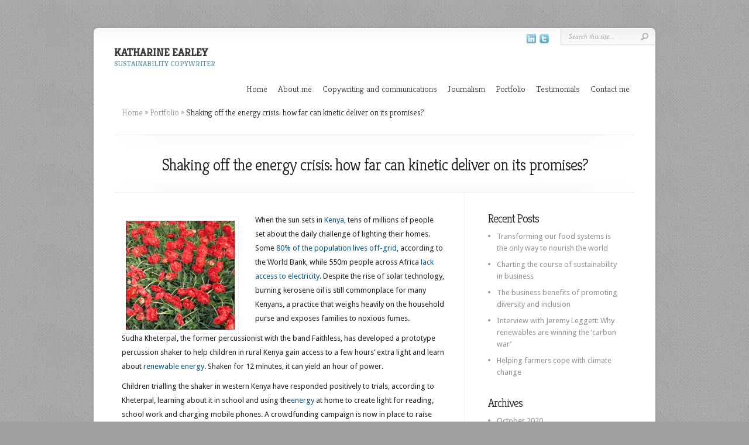

--- FILE ---
content_type: text/html; charset=UTF-8
request_url: http://katharine-earley.co.uk/portfolio/shaking-off-the-energy-crisis-how-far-can-kinetic-deliver-on-its-promises/
body_size: 8091
content:
<!DOCTYPE html PUBLIC "-//W3C//DTD XHTML 1.0 Transitional//EN" "http://www.w3.org/TR/xhtml1/DTD/xhtml1-transitional.dtd">
<html xmlns="http://www.w3.org/1999/xhtml" lang="en-US">
<head profile="http://gmpg.org/xfn/11">
<meta http-equiv="Content-Type" content="text/html; charset=UTF-8" />
<title>  Shaking off the energy crisis: how far can kinetic deliver on its promises? | KATHARINE EARLEY</title>

<link rel="stylesheet" href="http://katharine-earley.co.uk/wp-content/themes/Chameleon/style.css" type="text/css" media="screen" />
<link rel="stylesheet" href="http://katharine-earley.co.uk/wp-content/themes/Chameleon/css/colorpicker.css" type="text/css" media="screen" />

<link href='http://fonts.googleapis.com/css?family=Droid+Sans:regular,bold' rel='stylesheet' type='text/css'/>
<link href='http://fonts.googleapis.com/css?family=Kreon:light,regular' rel='stylesheet' type='text/css'/>

<link rel="alternate" type="application/rss+xml" title="KATHARINE EARLEY RSS Feed" href="http://katharine-earley.co.uk/feed/" />
<link rel="alternate" type="application/atom+xml" title="KATHARINE EARLEY Atom Feed" href="http://katharine-earley.co.uk/feed/atom/" />
<link rel="pingback" href="http://katharine-earley.co.uk/xmlrpc.php" />

<!--[if lt IE 7]>
	<link rel="stylesheet" type="text/css" href="http://katharine-earley.co.uk/wp-content/themes/Chameleon/css/ie6style.css" />
	<script type="text/javascript" src="http://katharine-earley.co.uk/wp-content/themes/Chameleon/js/DD_belatedPNG_0.0.8a-min.js"></script>
	<script type="text/javascript">DD_belatedPNG.fix('img#logo, span.overlay, a.zoom-icon, a.more-icon, #menu, #menu-right, #menu-content, ul#top-menu ul, #menu-bar, .footer-widget ul li, span.post-overlay, #content-area, .avatar-overlay, .comment-arrow, .testimonials-item-bottom, #quote, #bottom-shadow, #quote .container');</script>
<![endif]-->
<!--[if IE 7]>
	<link rel="stylesheet" type="text/css" href="http://katharine-earley.co.uk/wp-content/themes/Chameleon/css/ie7style.css" />
<![endif]-->
<!--[if IE 8]>
	<link rel="stylesheet" type="text/css" href="http://katharine-earley.co.uk/wp-content/themes/Chameleon/css/ie8style.css" />
<![endif]-->

<script type="text/javascript">
	document.documentElement.className = 'js';
</script>

<link rel='dns-prefetch' href='//s.w.org' />
<link rel="alternate" type="application/rss+xml" title="KATHARINE EARLEY &raquo; Feed" href="http://katharine-earley.co.uk/feed/" />
<link rel="alternate" type="application/rss+xml" title="KATHARINE EARLEY &raquo; Comments Feed" href="http://katharine-earley.co.uk/comments/feed/" />
<link rel="alternate" type="application/rss+xml" title="KATHARINE EARLEY &raquo; Shaking off the energy crisis: how far can kinetic deliver on its promises? Comments Feed" href="http://katharine-earley.co.uk/portfolio/shaking-off-the-energy-crisis-how-far-can-kinetic-deliver-on-its-promises/feed/" />
		<script type="text/javascript">
			window._wpemojiSettings = {"baseUrl":"https:\/\/s.w.org\/images\/core\/emoji\/11.2.0\/72x72\/","ext":".png","svgUrl":"https:\/\/s.w.org\/images\/core\/emoji\/11.2.0\/svg\/","svgExt":".svg","source":{"concatemoji":"http:\/\/katharine-earley.co.uk\/wp-includes\/js\/wp-emoji-release.min.js?ver=5.1.19"}};
			!function(e,a,t){var n,r,o,i=a.createElement("canvas"),p=i.getContext&&i.getContext("2d");function s(e,t){var a=String.fromCharCode;p.clearRect(0,0,i.width,i.height),p.fillText(a.apply(this,e),0,0);e=i.toDataURL();return p.clearRect(0,0,i.width,i.height),p.fillText(a.apply(this,t),0,0),e===i.toDataURL()}function c(e){var t=a.createElement("script");t.src=e,t.defer=t.type="text/javascript",a.getElementsByTagName("head")[0].appendChild(t)}for(o=Array("flag","emoji"),t.supports={everything:!0,everythingExceptFlag:!0},r=0;r<o.length;r++)t.supports[o[r]]=function(e){if(!p||!p.fillText)return!1;switch(p.textBaseline="top",p.font="600 32px Arial",e){case"flag":return s([55356,56826,55356,56819],[55356,56826,8203,55356,56819])?!1:!s([55356,57332,56128,56423,56128,56418,56128,56421,56128,56430,56128,56423,56128,56447],[55356,57332,8203,56128,56423,8203,56128,56418,8203,56128,56421,8203,56128,56430,8203,56128,56423,8203,56128,56447]);case"emoji":return!s([55358,56760,9792,65039],[55358,56760,8203,9792,65039])}return!1}(o[r]),t.supports.everything=t.supports.everything&&t.supports[o[r]],"flag"!==o[r]&&(t.supports.everythingExceptFlag=t.supports.everythingExceptFlag&&t.supports[o[r]]);t.supports.everythingExceptFlag=t.supports.everythingExceptFlag&&!t.supports.flag,t.DOMReady=!1,t.readyCallback=function(){t.DOMReady=!0},t.supports.everything||(n=function(){t.readyCallback()},a.addEventListener?(a.addEventListener("DOMContentLoaded",n,!1),e.addEventListener("load",n,!1)):(e.attachEvent("onload",n),a.attachEvent("onreadystatechange",function(){"complete"===a.readyState&&t.readyCallback()})),(n=t.source||{}).concatemoji?c(n.concatemoji):n.wpemoji&&n.twemoji&&(c(n.twemoji),c(n.wpemoji)))}(window,document,window._wpemojiSettings);
		</script>
		<meta content="Chameleon v.3.1" name="generator"/>	
	<style type="text/css">
		body { color: #242424; }
		#content-area a, #content a { color: #; }
		ul#top-menu li a { color: # !important; }
		ul#top-menu > li.current_page_item > a, ul#top-menu li:hover > a, ul#top-menu > li.current-cat > a, ul#top-menu > li.current-menu-item > a { color: # !important; }
		h1, h2, h3, h4, h5, h6, h1 a, h2 a, h3 a, h4 a, h5 a, h6 a { color: # !important; }
		
		#sidebar a { color:#; }		
		.footer-widget { color:# }
		#footer a, ul#bottom-menu li a { color:# }
	</style>

<style type="text/css">
img.wp-smiley,
img.emoji {
	display: inline !important;
	border: none !important;
	box-shadow: none !important;
	height: 1em !important;
	width: 1em !important;
	margin: 0 .07em !important;
	vertical-align: -0.1em !important;
	background: none !important;
	padding: 0 !important;
}
</style>
	<link rel='stylesheet' id='wp-block-library-css'  href='http://katharine-earley.co.uk/wp-includes/css/dist/block-library/style.min.css?ver=5.1.19' type='text/css' media='all' />
<link rel='stylesheet' id='et_responsive-css'  href='http://katharine-earley.co.uk/wp-content/themes/Chameleon/css/responsive.css?ver=5.1.19' type='text/css' media='all' />
<link rel='stylesheet' id='et-shortcodes-css-css'  href='http://katharine-earley.co.uk/wp-content/themes/Chameleon/epanel/shortcodes/css/shortcodes.css?ver=3.0' type='text/css' media='all' />
<link rel='stylesheet' id='et-shortcodes-responsive-css-css'  href='http://katharine-earley.co.uk/wp-content/themes/Chameleon/epanel/shortcodes/css/shortcodes_responsive.css?ver=3.0' type='text/css' media='all' />
<link rel='stylesheet' id='fancybox-css'  href='http://katharine-earley.co.uk/wp-content/themes/Chameleon/epanel/page_templates/js/fancybox/jquery.fancybox-1.3.4.css?ver=1.3.4' type='text/css' media='screen' />
<link rel='stylesheet' id='et_page_templates-css'  href='http://katharine-earley.co.uk/wp-content/themes/Chameleon/epanel/page_templates/page_templates.css?ver=1.8' type='text/css' media='screen' />
<script type='text/javascript' src='http://katharine-earley.co.uk/wp-includes/js/jquery/jquery.js?ver=1.12.4'></script>
<script type='text/javascript' src='http://katharine-earley.co.uk/wp-includes/js/jquery/jquery-migrate.min.js?ver=1.4.1'></script>
<script type='text/javascript' src='http://katharine-earley.co.uk/wp-content/themes/Chameleon/js/jquery.cycle.all.min.js?ver=1.0'></script>
<link rel='https://api.w.org/' href='http://katharine-earley.co.uk/wp-json/' />
<link rel="EditURI" type="application/rsd+xml" title="RSD" href="http://katharine-earley.co.uk/xmlrpc.php?rsd" />
<link rel="wlwmanifest" type="application/wlwmanifest+xml" href="http://katharine-earley.co.uk/wp-includes/wlwmanifest.xml" /> 
<link rel='prev' title='Bangladeshi garment factories profit by linking better pay for workers with productivity' href='http://katharine-earley.co.uk/portfolio/garment-factories-in-developing-world-generate-extra-4-5m-by-linking-pay-with-productivity/' />
<link rel='next' title='Can sharing economy businesses stay authentic as they grow?' href='http://katharine-earley.co.uk/portfolio/can-sharing-economy-businesses-grow-and-stay-authentic/' />
<meta name="generator" content="WordPress 5.1.19" />
<link rel="canonical" href="http://katharine-earley.co.uk/portfolio/shaking-off-the-energy-crisis-how-far-can-kinetic-deliver-on-its-promises/" />
<link rel='shortlink' href='http://katharine-earley.co.uk/?p=1422' />
<link rel="alternate" type="application/json+oembed" href="http://katharine-earley.co.uk/wp-json/oembed/1.0/embed?url=http%3A%2F%2Fkatharine-earley.co.uk%2Fportfolio%2Fshaking-off-the-energy-crisis-how-far-can-kinetic-deliver-on-its-promises%2F" />
<link rel="alternate" type="text/xml+oembed" href="http://katharine-earley.co.uk/wp-json/oembed/1.0/embed?url=http%3A%2F%2Fkatharine-earley.co.uk%2Fportfolio%2Fshaking-off-the-energy-crisis-how-far-can-kinetic-deliver-on-its-promises%2F&#038;format=xml" />
<!-- used in scripts --><meta name="et_featured_auto_speed" content="7000" /><meta name="et_disable_toptier" content="0" /><meta name="et_featured_slider_auto" content="1" /><meta name="et_theme_folder" content="http://katharine-earley.co.uk/wp-content/themes/Chameleon" /><style type="text/css">body { background-image: url(http://katharine-earley.co.uk/wp-content/themes/Chameleon/images/body-bg17.png); }</style><link id='droid_sans' href='http://fonts.googleapis.com/css?family=Droid+Sans' rel='stylesheet' type='text/css' /><style type='text/css'>body { font-family: 'Droid Sans', Arial, sans-serif !important;  }</style><style type='text/css'>body {  }</style><meta name="viewport" content="width=device-width, initial-scale=1.0, maximum-scale=1.0, user-scalable=0" /><style type="text/css" id="custom-background-css">
body.custom-background { background-color: #a0a0a0; }
</style>
		<style type="text/css">
		#et_pt_portfolio_gallery { margin-left: -41px; margin-right: -51px; }
		.et_pt_portfolio_item { margin-left: 35px; }
		.et_portfolio_small { margin-left: -40px !important; }
		.et_portfolio_small .et_pt_portfolio_item { margin-left: 32px !important; }
		.et_portfolio_large { margin-left: -26px !important; }
		.et_portfolio_large .et_pt_portfolio_item { margin-left: 11px !important; }
	</style>

</head>
<body class="post-template-default single single-post postid-1422 single-format-standard custom-background chrome et_includes_sidebar">
<script>
  (function(i,s,o,g,r,a,m){i['GoogleAnalyticsObject']=r;i[r]=i[r]||function(){
  (i[r].q=i[r].q||[]).push(arguments)},i[r].l=1*new Date();a=s.createElement(o),
  m=s.getElementsByTagName(o)[0];a.async=1;a.src=g;m.parentNode.insertBefore(a,m)
  })(window,document,'script','//www.google-analytics.com/analytics.js','ga');
 
  ga('create', 'UA-63227061-1', 'auto');
  ga('send', 'pageview');
 
</script>		<div id="container">
		<div id="header" class="clearfix">
                      <!--
			<a href="http://katharine-earley.co.uk">
								<img src="http://katharine-earley.co.uk/wp-content/uploads/2013/02/KE-10.png" alt="KATHARINE EARLEY" id="logo"/>
			</a>
                      -->
                        <p class="kat_logo" href="http://katharine-earley.co.uk"><b>KATHARINE EARLEY</b></p>
			<p id="slogan">Sustainability Copywriter</p>
			<a href="#" id="mobile_nav" class="closed">Navigation<span></span></a>
							<ul id="top-menu" class="nav">
											<li ><a href="http://katharine-earley.co.uk">Home</a></li>
					
					<li class="page_item page-item-2"><a href="http://katharine-earley.co.uk/about-me/">About me</a></li>
<li class="page_item page-item-668"><a href="http://katharine-earley.co.uk/copywriting-and-communications/">Copywriting and communications</a></li>
<li class="page_item page-item-235"><a href="http://katharine-earley.co.uk/journalism/">Journalism</a></li>
<li class="page_item page-item-882"><a href="http://katharine-earley.co.uk/portfolio/">Portfolio</a></li>
<li class="page_item page-item-1035"><a href="http://katharine-earley.co.uk/testimonials/">Testimonials</a></li>
<li class="page_item page-item-724"><a href="http://katharine-earley.co.uk/contact-me/">Contact me</a></li>
									</ul> <!-- end ul#nav -->
			
			<div id="additional-info">
				<div id="et-social-icons">
					 <a href='http://uk.linkedin.com/in/katharineearley' target='_blank'><img alt='LinkedIn' src='http://katharine-earley.co.uk/wp-content/themes/Chameleon/images/linkedin_subtle_16x16.png' /></a> <a href='http://www.twitter.com/kat_earley' target='_blank'><img alt='Twitter' src='http://katharine-earley.co.uk/wp-content/themes/Chameleon/images/twitter_subtle_16x16.png' /></a>				</div>

				<div id="search-form">
					<form method="get" id="searchform" action="http://katharine-earley.co.uk/">
						<input type="text" value="Search this site..." name="s" id="searchinput" />
						<input type="image" src="http://katharine-earley.co.uk/wp-content/themes/Chameleon/images/search_btn.png" id="searchsubmit" />
					</form>
				</div> <!-- end #search-form -->
			</div> <!-- end #additional-info -->
		</div> <!-- end #header -->
<div id="breadcrumbs">
					<a href="http://katharine-earley.co.uk">Home</a> <span class="raquo">&raquo;</span>
				
									<a href="http://katharine-earley.co.uk/category/portfolio/">Portfolio</a> <span class="raquo">&raquo;</span> Shaking off the energy crisis: how far can kinetic deliver on its promises?					</div> <!-- end #breadcrumbs --><div id="category-name">
	<div id="category-inner">
				<h1 class="category-title">Shaking off the energy crisis: how far can kinetic deliver on its promises?</h1>
				
								</div> <!-- end #category-inner -->
</div> <!-- end #category-name -->
<div id="content" class="clearfix">
	<div id="left-area">
			<div class="entry post clearfix">
						
											
									<div class="post-thumbnail">
						<img src="http://katharine-earley.co.uk/wp-content/uploads/et_temp/IMG_4285-4731131_186x186.jpg" class='post-thumb'  alt='Shaking off the energy crisis: how far can kinetic deliver on its promises?' width='186' height='186' />						<span class="post-overlay"></span>
					</div> 	<!-- end .post-thumbnail -->
										
			<p>When the sun sets in <a style="color: #005689;" title="More from the Guardian on Kenya" href="http://www.theguardian.com/world/kenya">Kenya</a>, tens of millions of people set about the daily challenge of lighting their homes. Some <a style="color: #005689;" title="" href="http://data.worldbank.org/indicator/EG.ELC.ACCS.ZS">80% of the population lives off-grid</a>, according to the World Bank, while 550m people across Africa <a style="color: #005689;" title="" href="http://web.worldbank.org/WBSITE/EXTERNAL/TOPICS/EXTENERGY2/0,,contentMDK:22855502~pagePK:210058~piPK:210062~theSitePK:4114200,00.html">lack access to electricity</a>. Despite the rise of solar technology, burning kerosene oil is still commonplace for many Kenyans, a practice that weighs heavily on the household purse and exposes families to noxious fumes.</p>
<p>Sudha Kheterpal, the former percussionist with the band Faithless, has developed a prototype percussion shaker to help children in rural Kenya gain access to a few hours&#8217; extra light and learn about <a style="color: #005689;" title="More from the Guardian on Renewable energy" href="http://www.theguardian.com/environment/renewableenergy">renewable energy</a>. Shaken for 12 minutes, it can yield an hour of power.</p>
<p>Children trialling the shaker in western Kenya have responded positively to trials, according to Kheterpal, learning about it in school and using the<a style="color: #005689;" title="More from the Guardian on Energy" href="http://www.theguardian.com/environment/energy">energy</a> at home to create light for reading, school work and charging mobile phones. A crowdfunding campaign is now in place to raise £50,000 to reach an initial 1,000 children. Central to this will be optimising the shaker design and materials, and seeking manufacturing and distribution partners.</p>
<p>&#8220;I hope to encourage maximum take-up by developing an assembly kit, so children can build their own shaker,&#8221; explains Kheterpal. &#8220;In the long-term, I&#8217;d like to reach children learning about kinetic and renewable energy in Africa, India and Brazil.&#8221;</p>
<p>While Kheterpal and her team seek to bring a creative, educational solution to a very real development need, they will face some steep challenges to bring the initiative to scale. Gaining sufficient investment will be fundamental, as will defining exactly how the project could be sustained for the long-term in a way that responds effectively to the needs of users and protects the environment. Affordability will be critical, and moreover, will people embrace the idea of producing energy themselves?</p>
<p>&#8220;The shaker has promise for low energy applications such as low power lights and limited charging of mobile phones,&#8221; says Ioannis Kymissis, associate professor of electrical engineering at New York&#8217;s Columbia University.</p>
<p>Anne Wheldon, renewable energy expert and Ashden adviser says: &#8220;When tackling a pressing development need, it&#8217;s vital to engage with people on the ground to understand what they want.</p>
<p>&#8220;Shaking a musical instrument may be fun and engaging initially, but its success will ultimately be determined by whether children want to use it for the long-term. It must also be simple and cost-effective to distribute and repair, and commercially viable for the manufacturer to offer warranties.&#8221;</p>
<p>She said investors and grant-makers would look at how a kinetic energy harvesting solution performs compared to an equivalent competitor solution. &#8220;With solar innovations now starting to reach scale, any initiative seeking to harness energy from human activity would need to perform at least as well in order to attract serious funding.&#8221;</p>
<p>The shaker is one of many kinetic products emerging to solve the energy crisis. A product design firm Unchartered Play raised $92,200 (£54,328) in March 2014 to manufacture and distribute the <a style="color: #005689;" title="" href="http://www.sporttechie.com/2013/07/01/energy-harnessing-soccer-ball-provides-electricity-for-off-grid-communities/">Soccet</a>, a football that converts kinetic energy into electricity via a pendulum-like mechanism, powering an LED light for three hours after 30 minutes of play.</p>
<p>&#8220;Various kinetic energy projects have been introduced in Africa over time, but none of these has taken off at scale,&#8221; says Brenda Martin of the World Future Council. &#8220;Aspiration for energy security in Africa generally continues to be for a conventional, &#8216;flick of a switch&#8217; supply. However, if small-scale innovations boost the local economy, use good quality components, change children&#8217;s quality of life and are affordable, they can play a role in promoting energy access.&#8221;</p>
<p>The Kenyan schools visited by Kheterpal taught pupils about renewable energy but lacked a way to demonstrate it. Providing pupils with shaker assembly kits could help them to put theory into practice, their teachers concurred. And this could also inspire confidence in the benefits of other renewable technologies, according to Wim Jonker Klunne, senior renewable energy researcher at the CSIR.</p>
<p>&#8220;The percussion shaker may prove of more interest from an educational perspective,&#8221; says Klunne. &#8220;It&#8217;s great to help children understand how energy is generated, and show them that small amounts of energy can bring big improvements to life.&#8221;</p>
<p>As work continues to deliver a permanent, affordable electricity supply for all in Africa, kinetic energy solutions can provide a sustainable alternative to kerosene lamps for low energy needs. A few extra hours of LED-powered light saves people money, reduces their exposure to smoky fumes and provides valuable time to work, study or innovate. Above all, innovations like the percussion shaker can be used to bring renewable energy to life for the next generation of Africans, shining a light on the possibilities for a clean, secure energy future.</p>
<p><em>This article was originally published on the <a href="http://www.theguardian.com/global-development-professionals-network/2014/jun/30/energy-kinetic-renewables-kenya" target="_blank">Guardian website</a>.</em></p>
									
		</div> <!-- end .entry -->
		
				
					
				
				</div> 	<!-- end #left-area -->

	<div id="sidebar">
			<div id="recent-posts-2" class="widget widget_recent_entries">		<h3 class="title">Recent Posts</h3>		<ul>
											<li>
					<a href="http://katharine-earley.co.uk/portfolio/transforming-our-food-systems-is-the-only-way-to-nourish-the-world/">Transforming our food systems is the only way to nourish the world</a>
									</li>
											<li>
					<a href="http://katharine-earley.co.uk/portfolio/charting-the-course-of-sustainability-in-business/">Charting the course of sustainability in business</a>
									</li>
											<li>
					<a href="http://katharine-earley.co.uk/portfolio/the-business-benefits-of-promoting-diversity-and-inclusion/">The business benefits of promoting diversity and inclusion</a>
									</li>
											<li>
					<a href="http://katharine-earley.co.uk/portfolio/interview-with-jeremy-leggett-why-renewables-are-winning-the-carbon-war/">Interview with Jeremy Leggett: Why renewables are winning the ‘carbon war’</a>
									</li>
											<li>
					<a href="http://katharine-earley.co.uk/portfolio/helping-farmers-cope-with-climate-change/">Helping farmers cope with climate change</a>
									</li>
					</ul>
		</div> <!-- end .widget --><div id="archives-2" class="widget widget_archive"><h3 class="title">Archives</h3>		<ul>
				<li><a href='http://katharine-earley.co.uk/2020/10/'>October 2020</a></li>
	<li><a href='http://katharine-earley.co.uk/2017/10/'>October 2017</a></li>
	<li><a href='http://katharine-earley.co.uk/2017/08/'>August 2017</a></li>
	<li><a href='http://katharine-earley.co.uk/2017/06/'>June 2017</a></li>
	<li><a href='http://katharine-earley.co.uk/2016/10/'>October 2016</a></li>
	<li><a href='http://katharine-earley.co.uk/2016/09/'>September 2016</a></li>
	<li><a href='http://katharine-earley.co.uk/2016/07/'>July 2016</a></li>
	<li><a href='http://katharine-earley.co.uk/2016/06/'>June 2016</a></li>
	<li><a href='http://katharine-earley.co.uk/2016/03/'>March 2016</a></li>
	<li><a href='http://katharine-earley.co.uk/2015/11/'>November 2015</a></li>
	<li><a href='http://katharine-earley.co.uk/2015/09/'>September 2015</a></li>
	<li><a href='http://katharine-earley.co.uk/2015/07/'>July 2015</a></li>
	<li><a href='http://katharine-earley.co.uk/2015/06/'>June 2015</a></li>
	<li><a href='http://katharine-earley.co.uk/2015/04/'>April 2015</a></li>
	<li><a href='http://katharine-earley.co.uk/2015/03/'>March 2015</a></li>
	<li><a href='http://katharine-earley.co.uk/2015/02/'>February 2015</a></li>
	<li><a href='http://katharine-earley.co.uk/2014/12/'>December 2014</a></li>
	<li><a href='http://katharine-earley.co.uk/2014/10/'>October 2014</a></li>
	<li><a href='http://katharine-earley.co.uk/2014/09/'>September 2014</a></li>
	<li><a href='http://katharine-earley.co.uk/2014/08/'>August 2014</a></li>
	<li><a href='http://katharine-earley.co.uk/2014/07/'>July 2014</a></li>
	<li><a href='http://katharine-earley.co.uk/2014/06/'>June 2014</a></li>
	<li><a href='http://katharine-earley.co.uk/2014/04/'>April 2014</a></li>
	<li><a href='http://katharine-earley.co.uk/2014/03/'>March 2014</a></li>
	<li><a href='http://katharine-earley.co.uk/2014/02/'>February 2014</a></li>
	<li><a href='http://katharine-earley.co.uk/2013/11/'>November 2013</a></li>
	<li><a href='http://katharine-earley.co.uk/2013/10/'>October 2013</a></li>
	<li><a href='http://katharine-earley.co.uk/2013/09/'>September 2013</a></li>
	<li><a href='http://katharine-earley.co.uk/2013/08/'>August 2013</a></li>
	<li><a href='http://katharine-earley.co.uk/2013/07/'>July 2013</a></li>
	<li><a href='http://katharine-earley.co.uk/2013/05/'>May 2013</a></li>
	<li><a href='http://katharine-earley.co.uk/2013/04/'>April 2013</a></li>
	<li><a href='http://katharine-earley.co.uk/2013/03/'>March 2013</a></li>
	<li><a href='http://katharine-earley.co.uk/2013/01/'>January 2013</a></li>
	<li><a href='http://katharine-earley.co.uk/2012/12/'>December 2012</a></li>
	<li><a href='http://katharine-earley.co.uk/2012/11/'>November 2012</a></li>
	<li><a href='http://katharine-earley.co.uk/2012/09/'>September 2012</a></li>
	<li><a href='http://katharine-earley.co.uk/2012/08/'>August 2012</a></li>
	<li><a href='http://katharine-earley.co.uk/2012/07/'>July 2012</a></li>
	<li><a href='http://katharine-earley.co.uk/2012/06/'>June 2012</a></li>
		</ul>
			</div> <!-- end .widget --></div> <!-- end #sidebar --></div> <!-- end #content -->	
		
		<div id="footer">
			<div id="footer-content" class="clearfix">
				<div id="footer-widgets" class="clearfix">
														</div> <!-- end #footer-widgets -->
				<!-- <p id="copyright">Designed by  <a href="http://www.elegantthemes.com" title="Premium WordPress Themes">Elegant WordPress Themes</a> | Powered by  <a href="http://www.wordpress.org">WordPress</a></p> -->
			</div> <!-- end #footer-content -->
		</div> <!-- end #footer -->
	</div> <!-- end #container -->
	<script src="http://katharine-earley.co.uk/wp-content/themes/Chameleon/js/jquery.easing.1.3.js" type="text/javascript"></script>
<script src="http://katharine-earley.co.uk/wp-content/themes/Chameleon/js/superfish.js" type="text/javascript"></script>
<script src="http://katharine-earley.co.uk/wp-content/themes/Chameleon/js/custom.js" type="text/javascript"></script>	<script type='text/javascript' src='http://katharine-earley.co.uk/wp-content/themes/Chameleon/js/jquery.fitvids.js?ver=1.0'></script>
<script type='text/javascript' src='http://katharine-earley.co.uk/wp-content/themes/Chameleon/js/jquery.flexslider-min.js?ver=1.0'></script>
<script type='text/javascript' src='http://katharine-earley.co.uk/wp-content/themes/Chameleon/js/et_flexslider.js?ver=1.0'></script>
<script type='text/javascript' src='http://katharine-earley.co.uk/wp-includes/js/comment-reply.min.js?ver=5.1.19'></script>
<script type='text/javascript' src='http://katharine-earley.co.uk/wp-content/themes/Chameleon/epanel/page_templates/js/fancybox/jquery.easing-1.3.pack.js?ver=1.3.4'></script>
<script type='text/javascript' src='http://katharine-earley.co.uk/wp-content/themes/Chameleon/epanel/page_templates/js/fancybox/jquery.fancybox-1.3.4.pack.js?ver=1.3.4'></script>
<script type='text/javascript' src='http://katharine-earley.co.uk/wp-content/themes/Chameleon/epanel/page_templates/js/et-ptemplates-frontend.js?ver=1.1'></script>
<script type='text/javascript' src='http://katharine-earley.co.uk/wp-includes/js/wp-embed.min.js?ver=5.1.19'></script>
</body>
</html>

--- FILE ---
content_type: text/css
request_url: http://katharine-earley.co.uk/wp-content/themes/Chameleon/style.css
body_size: 7391
content:
/*

Theme Name: Chameleon

Theme URI: http://www.elegantthemes.com/gallery/

Version: 3.1

Description: 2 Column theme from Elegant Themes

Author: Elegant Themes

Author URI: http://www.elegantthemes.com

*/





/*------------------------------------------------*/

/*-----------------[RESET]------------------------*/

/*------------------------------------------------*/



/* http://meyerweb.com/eric/tools/css/reset/ */

/* v1.0 | 20080212 */



html, body, div, span, applet, object, iframe,

h1, h2, h3, h4, h5, h6, p, blockquote, pre,

a, abbr, acronym, address, big, cite, code,

del, dfn, em, font, img, ins, kbd, q, s, samp,

small, strike, strong, sub, sup, tt, var,

b, u, i, center,

dl, dt, dd, ol, ul, li,

fieldset, form, label, legend { margin: 0; padding: 0; border: 0; outline: 0; font-size: 100%; vertical-align: baseline; background: transparent; }



body { line-height: 1; }

ol, ul { list-style: none; }

blockquote, q {	quotes: none; }



blockquote:before, blockquote:after,q:before, q:after { content: ''; content: none; }



/* remember to define focus styles! */

:focus { outline: 0; }



/* remember to highlight inserts somehow! */

ins { text-decoration: none; }

del { text-decoration: line-through; }



/* tables still need 'cellspacing="0"' in the markup */

table { border-collapse: collapse; border-spacing: 0; }





/*------------------------------------------------*/

/*-----------------[BASIC STYLES]-----------------*/

/*------------------------------------------------*/



body { line-height: 20px; font-family:'Droid Sans',Arial,Verdana,sans-serif; font-size: 13px; color: #929292; background:#f4f4f4 url(images/body-bg.png); padding-top: 48px; padding-bottom:98px; }



a { text-decoration: none; color: #00b7f3; }

a:hover { text-decoration: underline; }

.clear { clear: both; }

.ui-tabs-hide { display: none; }

br.clear { margin: 0px; padding: 0px; }



h1, h2, h3, h4, h5, h6 { padding-bottom: 5px; color: #808080; letter-spacing: -1px; line-height: 1em; font-weight: lighter; font-family: 'Kreon', Arial, sans-serif; text-shadow: none; }

h1 a, h2 a, h3 a, h4 a, h5 a, h6 a { color: #808080; }

h1 { font-size: 30px; }

h2 { font-size: 24px; }

h3 { font-size: 22px; }

h4 { font-size: 18px; }

h5 { font-size: 16px; }

h6 { font-size: 14px; }

p { padding-bottom: 10px; line-height: 24px; }

strong { font-weight: bold; color: #1c1c1c; }

cite, em, i { font-style: italic; }

pre, code { font-family: Courier New, monospace; margin-bottom: 10px; }

ins { text-decoration: none; }

sup, sub { height: 0; line-height: 1; position: relative; vertical-align: baseline; }

sup { bottom: 0.8em; }

sub { top: 0.3em; }

dl { margin: 0 0 1.5em 0; }

dl dt { font-weight: bold; }

dd  { margin-left: 1.5em;}

blockquote  { margin: 1.5em; padding: 1em; color: #666666; background: #e6e6e6; font-style: italic; border: 1px solid #dcdcdc; }

	blockquote p { padding-bottom: 0px; }



input[type=text],input.text, input.title, textarea, select { background-color:#fff; border:1px solid #bbb; padding: 2px; color: #4e4e4e; }

input[type=text]:focus, input.text:focus, input.title:focus, textarea:focus, select:focus { border-color:#2D3940; color: #3e3e3e; }

input[type=text], input.text, input.title, textarea, select { margin:0.5em 0; }

textarea { padding: 4px; }



img#about-image { float: left; margin: 3px 8px 8px 0px; }



.clearfix:after { visibility: hidden; display: block; font-size: 0; content: " "; clear: both; height: 0; }

* html .clearfix             { zoom: 1; } /* IE6 */

*:first-child+html .clearfix { zoom: 1; } /* IE7 */



/*------------------------------------------------------------*/

/* Rai added here 21/02/2103 */

.bold_portfolio_title { color: #000000; text-decoration: none; }

.bold_portfolio_title:hover { color: #66929c; text-decoration: none; }

.kat_logo { color: #393939; font-size: 18px; font-family: 'Kreon', Arial, sans-serif; text-shadow: none; font-weight: normal; }

/*------------------------------------------------------------*/





/*------------------------------------------------*/

/*---------------[MAIN LAYOUT INFO]---------------*/

/*------------------------------------------------*/



#container { text-align: left; margin: 0 auto; width: 960px; position: relative; box-shadow: 0px 0px 6px rgba(0, 0, 0, 0.1); -moz-box-shadow:0px 0px 6px rgba(0, 0, 0, 0.1); -webkit-box-shadow: 0px 0px 6px rgba(0, 0, 0, 0.1); -webkit-border-radius: 7px; -moz-border-radius: 7px; border-radius: 7px; background: #fff url(images/header-shadow.png) repeat-x top; }

	#header { position: relative; padding:30px 35px 3px; }

		#logo { float: left; }	

		p#slogan { float: left; font-size: 12.5px; color: #66929c; text-transform: uppercase; padding-top: 0px; margin-left: 0px; margin-top: -15px; font-family: 'Kreon', Arial, sans-serif;}

/* p#slogan { float: left; font-size: 12.5px; color: #66929c; text-transform: uppercase; padding-top: 0px; margin-left: -143px; margin-top: 27px; font-family: 'Kreon', Arial, sans-serif;} */

		ul#top-menu { float: right; padding-top: 30px; }	

		#additional-info { position:absolute; top: 1px; right: 1px; }

			#et-social-icons { float: left; padding-top: 9px; padding-right: 20px; }

				#et-social-icons  a { padding-left: 3px; }

			#search-form { float: right; background: url(images/search-bg.png) no-repeat; width: 161px; height: 28px; }

				#search-form #searchinput { background: none; border: none; float: left; margin: 5px 7px 0 5px; width: 114px; padding-left: 9px; font-size: 11px; font-family: Georgia, serif; color: #a3a3a3; text-shadow: 1px 1px 0px #ffffff; font-style: italic; }

				#search-form #searchsubmit { margin-top: 7px; margin-right: 7px; }

		#quote { text-align: center; width: 890px; margin: 0 auto; border-top: 1px solid #f0f0f0; border-bottom: 1px solid #f0f0f0; padding-top:38px; padding-bottom: 25px; }

			#category-name h3 { color: #3b3b3b; font-family: 'Kreon', Arial, sans-serif; font-weight: lighter;font-size: 28px; }

			#category-name p { color: #929292; font-family: 'Kreon', Arial, sans-serif; font-weight: lighter;font-size: 20px; }

		#content-area { padding: 45px 48px 60px; }	

			#services { margin-bottom: 40px; }

				.service { float: left; width: 244px; margin-right: 66px; }

				.last { margin-right: 0px; }

					.service h3.title { margin-bottom: 4px; margin-left: 5px; }

					h3.title, #et-control-panel h3.control_title { color: #1d1d1d; font-family: 'Kreon', Arial, sans-serif; font-weight: lighter; font-size: 20px; }

					.service .thumb { background: url(images/thumb-bg.png) no-repeat; width: 242px; height: 127px; position: relative; margin-bottom: 10px; }

						.item-image { margin-top:4px; margin-left:4px; }

						span.more-icon { background: url(images/more-icon.png) no-repeat; position: absolute; display: block; height: 41px; left: 100px; top: 41px; width: 40px; }

					.service p { margin-left: 5px; }

			#from-blog { float: left; margin-left: 5px; width: 223px; margin-right: 85px; } 

				#from-blog h3.title { margin-bottom: 2px; }

				#from-blog  ul li { padding:4px 16px; display: block; background:url(images/sidebar-bullet.png) no-repeat 0px 12px; }

					#from-blog ul li a { color:#929292; text-decoration: none; }

						#from-blog ul li a:hover { color:#b2b2b2; }

			#multi-media-bar { float: left; width: 550px; }	

				#multi-media-bar h3.title { margin-bottom: 10px; }

				#et-multi-media { position: relative; border: 1px solid #f0f0f0; border-bottom: 1px solid #d1d1d1; border-right: 1px solid #dcdcdc; border-radius: 10px; -moz-border-radius: 10px; -webkit-border-radius: 10px; box-shadow: 1px 1px 3px rgba(0, 0, 0, 0.1); -moz-box-shadow:1px 1px 3px rgba(0, 0, 0, 0.1); -webkit-box-shadow: 1px 1px 3px rgba(0, 0, 0, 0.1); padding: 14px 15px 14px 22px; }

					a#left-multi-media, a#right-multi-media { position: absolute; top: 30px; width: 27px; height: 27px; text-indent:-9999px; }

						a#left-multi-media { background:url(images/left-multi-media-arrow.png) no-repeat; left: -13px; }	

						a#right-multi-media { background:url(images/right-multi-media-arrow.png) no-repeat; right: -13px; }

					#et-multi-media .thumb { float: left; margin-right: 16px; position: relative; padding: 4px; border: 1px solid #f0f0f0; border-bottom: 1px solid #d4d4d4; border-right: 1px solid #d4d4d4; box-shadow: 1px 1px 3px rgba(0, 0, 0, 0.1); -moz-box-shadow:1px 1px 3px rgba(0, 0, 0, 0.1); -webkit-box-shadow: 1px 1px 3px rgba(0, 0, 0, 0.1); }

					#et-multi-media .last { margin-right: 0px; }

						#et-multi-media .thumb a { display: block !important; }

							span.more { background: url(images/more.png) no-repeat; position: absolute; display: none; height: 33px; left: 12px; top: 12px; width: 33px; }

							.et-video span.more { background: url(images/et-video-more.png) no-repeat; }



	#breadcrumbs { font-size:14px; font-family: 'Kreon', Arial, sans-serif; font-weight: lighter; padding-top:17px; padding-left: 48px; color: #1d1d1d; margin-bottom: 28px; }

		#breadcrumbs a { color:#929292; text-decoration: none; }

			#breadcrumbs a:hover { color:#1d1d1d; }

		#breadcrumbs .raquo { color:#929292; }	

	#category-name { text-align: center; width: 890px; margin: 0 auto; padding-top:38px; background: url(images/top-category-bg.png) no-repeat; }

		#category-inner { background: url(images/bottom-category-bg.png) no-repeat bottom left; padding-bottom: 28px; }

			h1.category-title { color: #1d1d1d; font-size:28px; font-family: 'Kreon', Arial, sans-serif; font-weight: lighter; }

			p.description { color: #929292; font-size:20px; font-family: 'Kreon', Arial, sans-serif; font-weight: lighter; }

		#content { padding: 0px 48px 60px; background: url(images/content-bg.png) repeat-y 633px 0px; }

		.fullwidth { background: none !important; }

			#left-area { width: 586px; float:left; }

			.fullwidth #left-area { width: 100%; }

			#sidebar { width: 238px; float:left; padding-top: 35px; padding-left: 40px; }

				.post { padding:35px 35px 25px 0px; }

					.post-thumbnail { display:block; float:left; position:relative; margin-right: 35px; margin-top: 6px; }

						.post-thumb { margin-top:7px; margin-left:7px; }

						span.post-overlay { background:url(images/post-overlay.png) no-repeat;

						display:block; height:200px; left:0px; position:absolute; top:0px; width:200px; }

					h2.title { font-size: 28px; font-family: 'Kreon', Arial, sans-serif; font-weight: lighter; padding-bottom: 15px; }

						h2.title a { color: #1d1d1d; text-decoration: none; }

						h2.title a:hover { color: #000; }

						.post p.meta-info { padding-bottom:9px; padding-top: 9px; font-family: 'Kreon', Arial, sans-serif; font-weight: lighter; font-size: 15px; color: #d0d0d0; border-top: 1px solid #f0f0f0; border-bottom: 1px solid #f0f0f0; margin-bottom: 11px; }

							.post p.meta-info a, p.description a { color: #929292; text-decoration: none; }

							p.description a { color: #6e6e6e; }

							.post p.meta-info a:hover, p.description a:hover { color: #111; }	

					a.read-more, .reply-container a, #commentform input#submit  { border: 1px solid #eaeaea; float:right; border-radius: 10px; -moz-border-radius: 10px; -webkit-border-radius: 10px; font-family: 'Kreon', Arial, sans-serif; font-weight: lighter; font-size: 12px; color: #1d1d1d; padding: 3px 10px; text-decoration: none; display: block; background: #fff; }

				

	.post ul, .comment-content ul { list-style-type: disc; padding: 10px 0px 10px 20px; }

		.post ol, .comment-content ol { list-style-type: decimal; list-style-position: inside; padding: 10px 0px 10px 2px; }

			.post ul li ul, .post ul li ol, .comment-content ul li ul, .comment-content ul li ol { padding: 2px 0px 2px 20px; }

			.post ol li ul, .post ol li ol, .comment-content ol li ul, .comment-content ol li ol  { padding: 2px 0px 2px 35px; }

				

		

/*------------------------------------------------*/

/*---------------[DROPDOWN MENU]------------------*/ 

/*------------------------------------------------*/



ul#top-menu li { padding: 0px 9px; }

	ul#top-menu a { font-size: 15px; font-family: 'Kreon', Arial, sans-serif; color: #393939; text-decoration: none; font-weight: lighter; }

	ul#top-menu a:hover, ul#top-menu > li.sfHover > a { color: #427d8b;}

	ul#top-menu > li.current_page_item > a, ul#top-menu > li.current-menu-item > a { color: #427d8b !important; font-weight: normal; }

	

ul#top-menu ul { width: 189px; background: #fff; border: 1px solid #efefef; top: 34px !important; padding: 10px 8px 10px 20px; z-index: 9999px; display: none; -moz-box-shadow: 1px 1px 2px rgba(0, 0, 0, 0.1); -webkit-box-shadow: 1px 1px 2px rgba(0, 0, 0, 0.1); box-shadow: 1px 1px 2px rgba(0, 0, 0, 0.1); -webkit-border-radius: 7px; -moz-border-radius: 7px; border-radius: 7px; }

	ul#top-menu ul li { padding: 8px 0; }

		ul#top-menu ul li a { padding: 0px 0px 0px 12px; width: 160px; }

	

		ul#top-menu li:hover ul ul, ul#top-menu li.sfHover ul ul { top: -12px !important; left: 197px !important; } 	

			

/*------------------------------------------------*/

/*--------------[FEATURED SLIDER]-----------------*/

/*------------------------------------------------*/



#featured { position: relative; background: url(images/featured-bg.png) no-repeat top center; margin-top: 12px; margin-bottom: 12px; }	

	a#left-arrow, a#right-arrow, #featured .nivo-prevNav, #featured .nivo-nextNav { position: absolute; top: 143px; width: 40px; height: 44px; text-indent:-9999px; z-index: 40; }

		a#left-arrow, #featured .nivo-prevNav { background:url(images/left-arrow.png) no-repeat; left: -7px; }	

		a#right-arrow, #featured .nivo-nextNav { background:url(images/right-arrow.png) no-repeat; right: -7px; }

			.featured-top-shadow { background:url(images/featured-top-shadow.png) repeat-x; position: absolute; top:0; left: 0px; width: 960px; height: 4px; }

			.featured-bottom-shadow { background:url(images/featured-bottom-shadow.png) repeat-x; position: absolute; bottom:0; left: 0px; width: 960px; height: 4px; }

			.featured-description {  position: absolute; width: 340px; height: 160px; top: 50px; right:53px; background:url(images/featured-description.png); padding: 37px 33px 40px 40px; -webkit-border-radius: 7px; -moz-border-radius: 7px; border-radius: 7px;  }

				h2.featured-title { font-family: 'Kreon', Arial, sans-serif; font-weight: lighter; font-size: 28px; text-shadow: 1px 1px 1px rgba(0,0,0,0.4); }

					h2.featured-title a { text-decoration: none; color: #ffffff; }

				.featured-description p { color: #f6f6f6; text-shadow: 1px 1px 1px rgba(0,0,0,0.4); line-height: 21px;}	

				a.readmore { display: block; background: url(images/readmore.png); height: 27px;padding: 0 13px; color: #7b9297; font-size: 13px; font-family: 'Kreon', Arial, sans-serif; line-height: 27px; position: absolute; bottom: 0px; right: 0px; -webkit-border-radius: 7px; -moz-border-radius: 7px; border-radius: 7px; }

				#featured a.readmore:hover { color: #fff; }

	#controllers, .nivo-controlNav { text-align: center; padding-top: 12px; padding-bottom: 14px;  }

		#controllers a, .nivo-controlNav a { background:url(images/controller1.png) no-repeat; display:block; height:11px; margin-right:4px; text-indent:-9999px; width:11px; display: inline-block; }

			#controllers a.activeSlide, .nivo-controlNav a.active, #controllers a:hover, .nivo-controlNav a:hover { background:url(images/controller2.png) no-repeat; }

				



.nivoSlider { position:relative; }

	.nivoSlider img { position:absolute; top:0px; left:0px; }

/* If an image is wrapped in a link */

	.nivoSlider a.nivo-imageLink { position:absolute; top:0px; left:0px; width:100%; height:100%; border:0; padding:0; margin:0; z-index:6; display:none; }

/* The slices and boxes in the Slider */

.nivo-slice { display:block; position:absolute; z-index:5; height:100%; }

.nivo-box { display:block; position:absolute; z-index:5; }

/* Caption styles */

.nivo-caption { position:absolute; left:0px; bottom:0px; background:#000; color:#fff; opacity:0.8; /* Overridden by captionOpacity setting */ width:100%; z-index:8; }

	.nivo-caption p { padding:5px; margin:0; }

		.nivo-caption a { display:inline !important; }

.nivo-html-caption { display:none; }

/* Direction nav styles (e.g. Next & Prev) */

.nivo-directionNav a { position:absolute; top:45%; z-index:9; cursor:pointer; }

.nivo-prevNav { left:0px; }

.nivo-nextNav { right:0px; }

/* Control nav styles (e.g. 1,2,3...) */

.nivo-controlNav { position: absolute; bottom: -40px; left: 0; width: 960px; }

.nivo-controlNav a { position:relative; z-index:9; cursor:pointer; }

.nivo-controlNav a.active { font-weight:bold; }





#featured-modest { position: relative; height: 340px; margin-top: 30px; }

	#featured-modest .slide { position: absolute; top: 20px; left: 300px; z-index: 1; opacity: 0; width: 354px; }

		#featured-modest .active-block { top: 0; left: 246px; z-index: 3; width: 462px; }

		#featured-modest .next-block, #featured-modest .prev-block { top: 35px; z-index: 2; }

		#featured-modest .next-block { left: 575px; }

		#featured-modest .prev-block { left: 20px; }

		#featured-modest .active-block, #featured-modest .prev-block, #featured-modest .next-block { opacity: 1; }

		.shadow-left, .shadow-right { position: absolute; top: 35px; height: 234px; display: none; }

		.shadow-left { left: -29px; width: 29px; background: url(images/active-left-shadow.png) no-repeat; }

		.shadow-right { right: -21px; width: 21px; background: url(images/active-right-shadow.png) no-repeat; }

		

		a.featured-link { text-indent: -9999px; width: 61px; height: 71px; background: url(images/featured_active_link.png) no-repeat; position: absolute; right: -28px; top: 118px; display: none; z-index: 1000; }

		

		#featured-modest .featured-title { position: absolute; bottom: 115px; width: 441px; left: 0; text-align: center; padding: 0 10px 26px; font-size: 30px; color: #fff; text-shadow: 1px 1px 1px rgba(0,0,0,0.5); background: url(images/featured-title-bg.png) no-repeat bottom center; display: none; }

		#featured-modest .description { background: url(images/description-bg.png) no-repeat; width: 411px; height: 86px; position: absolute; bottom: 0px; left: 1px; padding: 26px 25px 0; color: #fff; text-shadow: 1px 1px 1px rgba(0,0,0,0.5); line-height: 20px; display: none; }

		#featured-modest .featured-title, #featured-modest #featured .description { cursor: pointer; }

		

		#featured-modest .active-block .shadow-left, #featured-modest .active-block .shadow-right, #featured-modest .active-block .featured-title, #featured-modest .active-block .description { display: block; }

		

		#featured-modest a.main { display: block; }

		

		#featured-modest img.bottom-shadow { position: absolute; bottom: -7px; left: 0; }

		#featured-modest .active-block img.bottom-shadow { bottom: -10px; }

		

		.gotoslide { position: absolute; top: 0; left: 0; background: url(images/next-slide-overlay.png); width: 354px; height: 234px; display: none; }

		.gotoslide span { position: absolute; top: 97px; display: block; width: 33px; height: 40px; }

				#featured-modest .next-block .gotoslide span { background: url(images/featured-arrow.png) no-repeat; right: 99px; }

				#featured-modest .prev-block .gotoslide span { background: url(images/featured-arrow-left.png) no-repeat; left: 99px; }

		

/*------------------------------------------------*/

/*-------------------[COMMENTS]-------------------*/

/*------------------------------------------------*/



h3#comments { color: #1d1d1d; font-size: 28px; font-family: 'Kreon', Arial, sans-serif; font-weight: lighter; margin-bottom: 20px; }

		

#comment-wrap { margin-top: -18px; padding: 42px 35px 0 0; }



.comment-body-outer	{ border: 1px solid #f0f0f0; margin-bottom: 25px; background: url(images/comment-top-bg.png) repeat-x; }

	.comment-body { background: #fff; padding: 18px 14px 12px 100px; position: relative; background: url(images/comment-bottom-bg.png) bottom left repeat-x; }

		.avatar-box { position: absolute; top: 17px; left: 19px; padding: 6px 0 0 6px; }

			.avatar-overlay { position: absolute; top: 0; left: 0; width: 68px; height: 68px; background: url(images/avatar-overlay.png) no-repeat; }

		

			.comment-date { font-size: 12px; color: #d4d4d4; font-family: Georgia, serif; font-style: italic; float: right; }

			span.fn, span.fn a { font-family: 'Kreon', Arial, sans-serif; font-weight: lighter; font-size: 20px; color: #1d1d1d; text-decoration: none; }

			span.fn a:hover { color: #111; text-decoration: none; }

		.comment-arrow { position: absolute; bottom: -19px; right: 45px; background: url(images/comment-arrow.png) no-repeat; width: 18px; height: 19px; }

			

		.reply-container { float:right; }

		

		.comment ul.children { padding-left: 100px; }

	

#commentform textarea#comment { width: 96%; }

	#commentform input[type=text] { width: 38%; }

	#commentform input, #commentform textarea { background: url(images/comment-inputs-bg.png) repeat-x; border: 1px solid #f0f0f0; color: #929292; font-size: 12px; padding: 12px 10px 12px 20px; }

	

	#commentform .hidden { display: none; }



	li.comment #respond textarea { width: 91% !important; }

	li.comment #respond input[type=text] { width: 48% !important; }

	

#trackbacks { margin-bottom: 20px; }

	#trackbacks h3#comments, #respond h3#comments { margin-bottom: 5px; }

		

/*------------------------------------------------*/

/*---------------------[FOOTER]-------------------*/

/*------------------------------------------------*/



#footer { border-top: 1px solid #ececec; }	

	#footer-content { width: 958px; margin-left: 1px; margin-top: 1px; margin-bottom: 1px; background-color: #f9f9f9; -webkit-border-radius: 0px 0px 7px 7px; -moz-border-radius: 0px 0px 7px 7px; border-radius: 0px 0px 7px 7px; }

		#footer-widgets { padding: 33px 48px 45px; }

			.footer-widget { width: 190px; margin-right: 34px; float: left; color: #929292; text-shadow: 1px 1px 1px #ffffff; }

			.last { margin-right: 0px; }

				#footer-slogan { font-size: 9.1px; color: #66929c; text-transform: uppercase; margin-left: 34px; margin-top: -30px; }

				#footer-copyright { display: block; font-family: 'Kreon', Arial, sans-serif; font-size: 12px; color:#717171; margin-top: -9px; }

				.footer-widget p { color: #929292; text-shadow: 1px 1px 1px #ffffff; }

				#footer h4.widgettitle { font-family: 'Kreon', Arial, sans-serif; font-weight: lighter;font-size: 20px; color:#1d1d1d; text-shadow: 1px 1px 1px #ffffff; padding-bottom: 11px; }

					.footer-widget a { color: #929292; }

					.footer-widget a:hover { color: #d0d0d0; text-decoration: none; }

				.footer-widget ul { margin-bottom:8px;  }

					.footer-widget ul ul { margin-bottom:0; }

						.footer-widget ul li { background:url(images/footer-bullet.png) no-repeat 0 7px; padding:0px 0 7px 16px; }

						.footer-widget ul li ul { margin:0 0 -3px; padding:5px 0 0 7px; }

		p#copyright { float:right; color:#cdcdcd; text-shadow: 1px 1px 1px #ffffff; padding-bottom:20px; padding-right: 48px; }	

			p#copyright a { color:#929292; }



	

/*------------------------------------------------*/

/*--------------------[SIDEBAR]-------------------*/

/*------------------------------------------------*/



.widget { width: 230px; padding-bottom: 25px; }

	.widget h3.title { padding-bottom: 10px; }

		.widget ul li { background:url(images/sidebar-bullet.png) no-repeat 0px 7px; padding-bottom: 8px; padding-left: 15px; display: block; }

			.widget ul li a { color:#929292; text-decoration: none; }

				.widget ul li a:hover { color:#b2b2b2; }



			

/*------------------------------------------------*/

/*------------[CAPTIONS AND ALIGNMENTS]-----------*/

/*------------------------------------------------*/



div.post .new-post .aligncenter, .aligncenter { display: block; margin-left: auto; margin-right: auto; }

.wp-caption { border: 1px solid #ddd; text-align: center; background-color: #f3f3f3; padding-top: 4px; margin-bottom: 10px; }

.wp-caption.alignleft { margin: 0px 10px 10px 0px; }

.wp-caption.alignright { margin: 0px 0px 10px 10px; }

.wp-caption img { margin: 0; padding: 0; border: 0 none; }

.wp-caption p.wp-caption-text { font-size: 11px; line-height: 17px; padding: 0 4px 5px; margin: 0; }

.alignright { float: right; }

.alignleft { float: left }

img.alignleft { display:inline; float:left; margin-right:15px; }

img.alignright { display:inline; float:right; margin-left:15px; }



	

/*------------------------------------------------*/

/*---------------[DEFAULT DROPDOWN SETTINGS]---*/

/*------------------------------------------------*/



.nav ul { position:absolute; top:-999em; background-position: bottom; background-repeat: no-repeat; z-index: 10; }

.nav li { float:left; position:relative; }

.nav a { display:block; float: left; }

	.nav li:hover ul, ul.nav li.sfHover ul { left:0px; top:50px; }

	.nav li:hover li ul, .nav li.sfHover li ul { top:-999em; }

		.nav li li:hover ul, ul.nav li li.sfHover ul { left:192px; top:0px; }

	.nav li:hover ul, .nav li li:hover ul { top: -999em; }

	.nav li li {	display: block;	padding: 0px; float: left; height: auto !important; }

	.nav li ul { width: 191px; z-index:1000; }

		.nav li li a:link, .nav li li a:visited {	display: block; height: auto; float: left; }

		.nav li:hover { visibility: inherit; /* fixes IE7 'sticky bug' */ }





/*------------------------------------------------*/

/*-----------------[WP CALENDAR]-----------------*/

/*------------------------------------------------*/

#wp-calendar { empty-cells: show; margin: 10px auto 0; width: 240px;	}

	#wp-calendar a { display: block; text-decoration: none; font-weight: bold; }

		#wp-calendar a:hover { text-decoration: underline; }

	#wp-calendar caption {	text-decoration: none; font: bold 13px Arial, Sans-Serif; }

	#wp-calendar td {	padding: 3px 5px; color: #9f9f9f; }

		#wp-calendar td#today { color: #ffffff; }

	#wp-calendar th {	font-style: normal;	text-transform: capitalize;	padding: 3px 5px; }

		#wp-calendar #prev a, #wp-calendar #next a { font-size: 9pt; }

		#wp-calendar #next a { padding-right: 10px; text-align: right; }

		#wp-calendar #prev a { padding-left: 10px; text-align: left; }

		

/*------------------------------------------------*/

/*-------------------[PAGE NAVI]------------------*/

/*------------------------------------------------*/

.pagination { overflow: hidden; padding: 15px 12px 0px; }



.wp-pagenavi { position: relative; font-family: 'Kreon', Arial, sans-serif; color: #1d1d1d; font-size: 14px; text-align: right; padding: 15px 33px 0 0; }

.wp-pagenavi a, .wp-pagenavi a:link { padding: 5px 12px !important; margin: 2px; text-decoration: none; border:1px solid #eaeaea !important; color: #413f36; background-color: #fff; font-weight: lighter !important; color: #1d1d1d; font-size: 14px; }

.wp-pagenavi a:visited { padding: 5px 12px; margin: 2px; text-decoration: none; border: 1px solid #eaeaea; background-color: #fff; color: #1d1d1d; font-size: 14px; }

.wp-pagenavi span.pages { padding: 5px 7px 5px !important; margin: 2px !important; border: none !important; background-color: none; color: #1d1d1d; font-size: 14px; font-weight: lighter; }

.wp-pagenavi span.current, .wp-pagenavi span.extend, .wp-pagenavi a:active, .wp-pagenavi a:hover { padding: 5px 12px !important; margin: 2px; font-weight: bold; background-color:#f6f6f6 !important; border:1px solid #eaeaea !important; color: #1d1d1d !important; font-size: 14px; font-weight: lighter !important; }



.wp-pagenavi a, .wp-pagenavi a:link, .wp-pagenavi a:visited, .wp-pagenavi span.current, .wp-pagenavi span.extend, .wp-pagenavi a:active { -webkit-border-radius: 8px; -moz-border-radius: 8px; border-radius: 8px; }





a.readmore:hover, #sidebar div.custom-sidebar-block ul.control li a:hover, ul#cats-menu li a:hover, ul#page-menu li a:hover, div#slider-control div.featitem h2 a  { text-decoration: none; }



.foursixeight { margin: 0px 0px 15px 84px;}

.et_pt_blogentry { position: relative; }



/*------------------------------------------------------------*/

/* Rai added here 21/02/2103 */

/* This removes the icons from portfolio images */

.et_portfolio_zoom_icon.fancybox { display: none !important; }

.et_portfolio_more_icon { display: none !important; }

/*------------------------------------------------------------*/



.media-description { display: none; position: absolute; bottom: 63px; left: -58px; width: 140px; padding: 15px 15px 8px; z-index: 30;

background: #fff; border: 1px solid #f0f0f0; border-bottom: 1px solid #d1d1d1; -moz-border-radius: 10px; -webkit-border-radius: 10px;border-radius: 10px; -moz-box-shadow: 1px 1px 3px rgba(0, 0, 0, 0.2); -webkit-box-shadow: 1px 1px 3px rgba(0, 0, 0, 0.2);box-shadow: 1px 1px 3px rgba(0, 0, 0, 0.2); font-family: Georgia, serif; font-size: 12px; color: #929292; font-style: italic; }

	.media-arrow { display: block; position: absolute; width: 14px; height: 8px; bottom: -8px; left: 80px; background: url(images/media-arrow.png) no-repeat; }



#et-control-panel { position: fixed; left: 0px; top: 94px; width: 169px; z-index: 9000; color: #9f9f9f; text-shadow: 1px 1px 1px #fff; background: url(images/control-panel-bottom.png) no-repeat bottom left; padding-bottom: 18px; }

	#control-panel-main { background: url(images/control-panel-mainbg.png) repeat-y; -moz-border-radius-topright: 14px; -webkit-border-top-right-radius: 14px; border-top-right-radius: 14px; }

		#et-control-close { background: url(images/control-panel-closebutton.png) no-repeat; position: absolute; top: 17px; right: -41px; width: 45px; height: 40px; display: block; }

		.control-open { background: url(images/control-panel-openbutton.png) no-repeat !important; }

		#et-control-inner { background: url(images/control-inner.png) no-repeat; padding: 16px 16px 0px 16px; }

			#et-control-panel h3.control_title { font-size: 15px; padding: 2px 0 10px; float: left; }

			#et-control-panel p { font-style: italic; font-family: Georgia, serif; font-size: 10px; }

			.et-sample-setting { display: block; width: 29px; height: 29px; position: relative; float: left; margin: 0 4px 4px 0; text-indent: -9999px; }

				.et-sample-setting span.et-sample-overlay { background: url(images/control-link-overlay.png) no-repeat; display: block; position: absolute; top: 0; left: 0; width: 30px; height: 30px; }

			#et-sample-color1 { background: #6a8e94; }

			#et-sample-color2 { background: #8da49c; }

			#et-sample-color3 { background: #b0b083; }

			#et-sample-color4 { background: #859a7c; }

			#et-sample-color5 { background: #c6bea6; }

			#et-sample-color6 { background: #b08383; }

			#et-sample-color7 { background: #a4869d; }

			#et-sample-color8 { background: #f5f5f5; }

			#et-sample-color9 { background: #4e4e4e; }

			#et-sample-color10 { background: #556f6a; }

			#et-sample-color11 { background: #6f5555; }

			#et-sample-color12 { background: #6f6755; }

			

			#et-sample-texture1 { background: url(images/body-bg2.png) 14px 13px; }

			#et-sample-texture2 { background: url(images/body-bg3.png); }

			#et-sample-texture3 { background: url(images/body-bg4.png); }

			#et-sample-texture4 { background: url(images/body-bg5.png); }

			#et-sample-texture5 { background: url(images/body-bg6.png); }

			#et-sample-texture6 { background: url(images/body-bg7.png); }

			#et-sample-texture7 { background: url(images/body-bg8.png); }

			#et-sample-texture8 { background: url(images/body-bg9.png); }

			#et-sample-texture9 { background: url(images/body-bg10.png); }

			#et-sample-texture10 { background: url(images/body-bg11.png) 139px 104px; }

			#et-sample-texture11 { background: url(images/body-bg12.png); }

			#et-sample-texture12 { background: url(images/body-bg13.png) 14px 14px; }

			#et-sample-texture13 { background: url(images/body-bg14.png); }

			#et-sample-texture14 { background: url(images/body-bg15.png); }

			#et-sample-texture15 { background: url(images/body-bg16.png); }

			#et-sample-texture16 { background: url(images/body-bg17.png); }

			

			.et-control-colorpicker { background: url(images/control-panel-colorpicker.png) no-repeat; width: 18px; height: 19px; display: block; float: right; }

			.et-font-control { margin-top: 9px; }

			.colorpicker { z-index: 10000; }

		

#et_control_header_font, #et_control_body_font { width: 73px; }



#comment-wrap .navigation { padding: 10px 0; }

	.nav-previous { float: left; }

	.nav-next { float: right; }

h3#reply-title small { display: block; }

	h3#reply-title small a { font-size: 12px; letter-spacing: 0px; }

	

#commentform input[type=text] { width: 40%; display: block; padding: 5px; }

#commentform textarea#comment { width: 91%; }

.commentlist #respond textarea#comment { width: 91% !important; }

.commentlist #respond input[type=text] { width: 40%; display: block; padding: 5px; }

.comment_navigation_bottom, .comment_navigation_top { padding-bottom: 12px; }



#featured #slides { height: 332px; }



#media-slides { height: 60px !important; }

	.media-slide { width: 507px !important; }

	

.et_embedded_videos { display: none; }

	

.js #featured #slides, .js #featured-modest { background: url(images/ajax-loader.gif) no-repeat center; }

	.js #featured .slide, .js #featured-modest .slide { display: none; }

	

.service .thumb a { display: block; }

--- FILE ---
content_type: text/css
request_url: http://katharine-earley.co.uk/wp-content/themes/Chameleon/epanel/page_templates/page_templates.css?ver=1.8
body_size: 2185
content:
.sitemap-col { float: left; margin: 0 2% 10px 0; width: 23%; }

#sitemap .last { margin-right: 0px; }

	.sitemap-col h2 { color: #111; font-size: 20px; font-family: Georgia, serif; border-bottom: 1px solid #e9e9e9; padding-bottom: 10px; margin-bottom: -3px; }

	.sitemap-col a { color: #464646 !important; }

	.sitemap-col a:hover { text-decoration: none; color: #000 !important; }

	.sitemap-col ul { list-style:none outside none; padding-left: 0px; margin-left: 0; }

		.sitemap-col ul li a { background: url(images/sitemap-page.png) no-repeat left center; padding: 4px 0px 4px 19px; display: block; }

	ul#sitemap-authors li a { display: inline-block; }

	

	ul#sitemap-categories li a { background: url(images/sitemap-category.png) no-repeat left center; }

	ul#sitemap-tags li a { background: url(images/sitemap-tag.png) no-repeat left center; }

	ul#sitemap-authors li a { background: url(images/sitemap-author.png) no-repeat left center; }	



.et_pt_blogentry { padding:17px 0px 15px; }

	h2.et_pt_title { font-size:24px; padding-bottom:14px; padding-left:2px; }

		h2.et_pt_title a { color: #111; }

		h2.et_pt_title a:hover { color: #000; text-decoration: none; }

	p.et_pt_blogmeta { border-bottom:1px solid #EBEBEB; border-top:1px solid #EBEBEB; color:#9E9E9E; font-family:Georgia,serif; font-size:12px; font-style:italic; margin-bottom:11px; padding:8px 5px 7px 4px; text-transform:uppercase; }

		p.et_pt_blogmeta a { color:#646464; }

		p.et_pt_blogmeta a:hover { color:#111; text-decoration: none; }		

	div.et_pt_thumb { height:191px; margin:0 20px 0 0; padding:8px 0 0 8px; position:relative; width:191px; }

		div.et_pt_thumb span.overlay { background:url("images/blog-image-overlay.png") no-repeat scroll 0 0 transparent; display:block; height:199px; left:0; position:absolute; top:0; width:199px; }

	.et_pt_blogentry a.readmore { background:url("images/blog-readmore.png") no-repeat right bottom; color:#282828; display:block; float:right; font-size:11px; height:27px; line-height:24px; padding-right:13px; text-shadow:1px 1px 1px #FFFFFF; }

		.et_pt_blogentry a.readmore span { background:url("images/blog-readmore.png") no-repeat; display:block; height:27px; padding:0 0 0 13px; }

		



#et_pt_gallery { padding: 15px 0px 0px 0px; margin-left: -33px; }

	.et_pt_gallery_entry { background:url("images/item-bottom-shadow.png") no-repeat scroll left bottom transparent; float:left; margin:0 0px 32px 33px; padding-bottom:5px; position:relative; width: 213px; height: 142px; }

		.et_pt_item_image { position:relative; top:0; height: 142px; }

			.et_pt_item_image img.portfolio { border:3px solid #E5E5E5; }

			.et_pt_item_image span.overlay { background:url("images/item-overlay.png") no-repeat; height:136px; left:3px; position:absolute; top:3px; width:207px; }

			.et_pt_item_image a.zoom-icon, .et_pt_item_image a.more-icon { display:block; height:61px; position:absolute; text-indent:-9999px; top:41px; width:61px; visibility: hidden; }

			.et_pt_item_image a.zoom-icon { background:url("images/zoom-icon.png") no-repeat; left:31px; }

			.et_pt_item_image a.more-icon { background:url("images/readmore-icon.png") no-repeat; left:128px; }

	#et_pt_gallery .page-nav { clear: both; }



.input { border: 1px solid #d4d2d2 !important; border-radius: 8px  !important; -webkit-border-radius: 8px !important; -moz-border-radius: 8px !important; color: #303030 !important; padding: 7px !important; margin: 0px !important; }

input.input { width: 300px; }

textarea.input { width: 478px; height:130px; }	

	

#et-contact p input, #et-contact p textarea { background: url(images/contact_input.png) repeat-x #f7f7f7 !important; border: 1px solid #cccccc !important; width: 100% !important; color: #111111 !important; padding: 8px !important; }

#et-contact p textarea { width: 95% !important; }

#et-contact p #et_contact_captcha { width: 20px !important; }



#et-contact p .et_contact_error { border: 1px solid red !important; }



#et-contact .et_hidden { display: none; }



#et_contact_left, #et_contact_right { float: left; }

#et_contact_left { width: 70%; }

#et_contact_right { width: 17%; margin-left: 50px; }



#et_contact_submit, #et_contact_reset { border: 0px !important; color: #4c4b4b !important; float: right; font-size: 12px; text-shadow: 1px 1px 1px #fff; text-transform: uppercase; margin-right: 9px; height: 35px; }



#et_contact_submit { background: url(images/contact_submit.png) no-repeat; width: 73px; margin-right: 6px; }

#et_contact_reset { background: url(images/contact_reset.png) no-repeat; width: 61px; }



#et-search { background: url(images/et_search_bg.png) no-repeat; width: 574px; height: 172px; }

	#et-search-inner { padding: 19px 14px 0px 29px; }

		p#et-search-title { background: url(images/et_search_bottom.png) no-repeat bottom left; padding: 0px 0px 10px 10px; margin-left: -8px; margin-bottom: 13px; }

			p#et-search-title span { background: url(images/et_search_icon.png) no-repeat 0px 4px; display: block; padding: 0px 0px 0px 24px; font-size: 18px; color: #fff; text-shadow: 1px 1px 1px #8f8f8f; }

	#et-search-left { float: left; width: 448px; }

	#et-search-right { float: right; width: 82px; text-align: right; margin-top: -1px; }

	

	#et-searchinput { background: url(images/et-searchinput.png) no-repeat; width: 419px; height: 16px; border: none !important;    padding: 6px 12px 8px; color: #4E4E4E; margin-bottom: 4px; margin-top: 0; }

	

	p#et_choose_posts, p#et_choose_pages, p#et_choose_date, p#et_choose_cat { float: left; margin-right: 8px; }

	p#et_choose_cat { margin-right: 0px; }

	

	select#et-month-choice, select#et-cat { width: 161px; margin: 0px; font-size: 11px; color: #464646; }

	

	p#et_choose_posts, p#et_choose_pages { color: #5c5c5c; font-size: 11px; text-shadow: 1px 1px 1px #ebebeb; }

	p#et_choose_posts input, p#et_choose_pages input { margin-left: 0px; margin-right: 4px; }

	p#et-search-word { padding-bottom: 5px; }

	

	#et_search_submit { background: url(images/et_search_submit.png) no-repeat; border: medium none !important; color: #4c4b4b; font-size: 12px; padding: 7px 0 9px; text-shadow: 1px 1px 0px #fff; width: 73px; text-transform: uppercase; }

	

	p#et_choose_date select, p#et_choose_cat select { width: 145px\9; }



#et_pt_portfolio_gallery { padding: 15px 0px 0px 0px; margin-left: -70px; }

	.et_pt_portfolio_row { margin-bottom: 45px; }

		.et_pt_portfolio_item { float: left; margin-left: 70px; width: 272px; }

			.et_pt_portfolio_item h2 { color: #000; padding-bottom: 12px; }

			.et_pt_portfolio_entry { border: 1px solid #dadada; border-bottom: 1px solid #b7b7b7; background: #fff; padding: 5px; -moz-box-shadow: 0px 1px 2px rgba(0, 0, 0, 0.1);-webkit-box-shadow: 0px 1px 2px rgba(0, 0, 0, 0.1); box-shadow: 0px 1px 2px rgba(0, 0, 0, 0.1); margin-bottom: 7px; }

				.et_pt_portfolio_image { position: relative; }

					.et_pt_portfolio_image img { display: block; }

					.et_portfolio_more_icon, .et_portfolio_zoom_icon { display: block; height: 37px; position: absolute; top: 68px; width: 37px; text-indent: -9999px; display: none; }

					.et_portrait_layout .et_portfolio_more_icon, .et_portrait_layout .et_portfolio_zoom_icon { top: 142px; }

					.et_portfolio_more_icon { background: url(images/portfolio-more-icon.png) no-repeat; left: 94px; }

					.et_portfolio_zoom_icon { background: url(images/portfolio-zoom-icon.png) no-repeat; left: 134px; }

					.et_video .et_portfolio_zoom_icon { background: url(images/portfolio-video-icon.png) no-repeat; }

					.et_pt_portfolio_overlay { width: 100%; height: 100%; background: url(images/gallery-overlay.png) no-repeat; display: block; position: absolute; top: 0px; left: 0px; }

	#et_pt_portfolio_gallery .page-nav { margin-left: 70px; padding-bottom: 10px; }



.et_portfolio_small { margin-left: -45px !important; }

	.et_portfolio_small .et_pt_portfolio_item { margin-left: 45px; width: 152px; }

	.et_portfolio_small .et_portfolio_more_icon, .et_portfolio_small .et_portfolio_zoom_icon { top: 30px; }

		.et_portfolio_small .et_portrait_layout .et_portfolio_more_icon, .et_portfolio_small .et_portrait_layout .et_portfolio_zoom_icon { top: 67px; }

	.et_portfolio_small .et_portfolio_more_icon { left: 38px; }

	.et_portfolio_small .et_portfolio_zoom_icon { left: 77px; }

	

.et_portfolio_large { margin-left: -76px !important; }

	.et_portfolio_large .et_pt_portfolio_item { margin-left: 76px; width: 442px; }

	.et_portfolio_large .et_portfolio_more_icon, .et_portfolio_large .et_portfolio_zoom_icon { top: 124px; }

		.et_portfolio_large .et_portrait_layout .et_portfolio_more_icon, .et_portfolio_large .et_portrait_layout .et_portfolio_zoom_icon { top: 392px; }

	.et_portfolio_large .et_portfolio_more_icon { left: 178px; }

	.et_portfolio_large .et_portfolio_zoom_icon { left: 219px; }

	

#fancybox-title-float-main { text-shadow: none !important; }



.et_contact_form_label { display: none; }

--- FILE ---
content_type: text/plain
request_url: https://www.google-analytics.com/j/collect?v=1&_v=j102&a=2131380478&t=pageview&_s=1&dl=http%3A%2F%2Fkatharine-earley.co.uk%2Fportfolio%2Fshaking-off-the-energy-crisis-how-far-can-kinetic-deliver-on-its-promises%2F&ul=en-us%40posix&dt=Shaking%20off%20the%20energy%20crisis%3A%20how%20far%20can%20kinetic%20deliver%20on%20its%20promises%3F%20%7C%20KATHARINE%20EARLEY&sr=1280x720&vp=1280x720&_u=IEBAAEABAAAAACAAI~&jid=170499274&gjid=1525370207&cid=428924979.1762870984&tid=UA-63227061-1&_gid=432314290.1762870984&_r=1&_slc=1&z=1242981674
body_size: -287
content:
2,cG-PVREF9QJ8Q